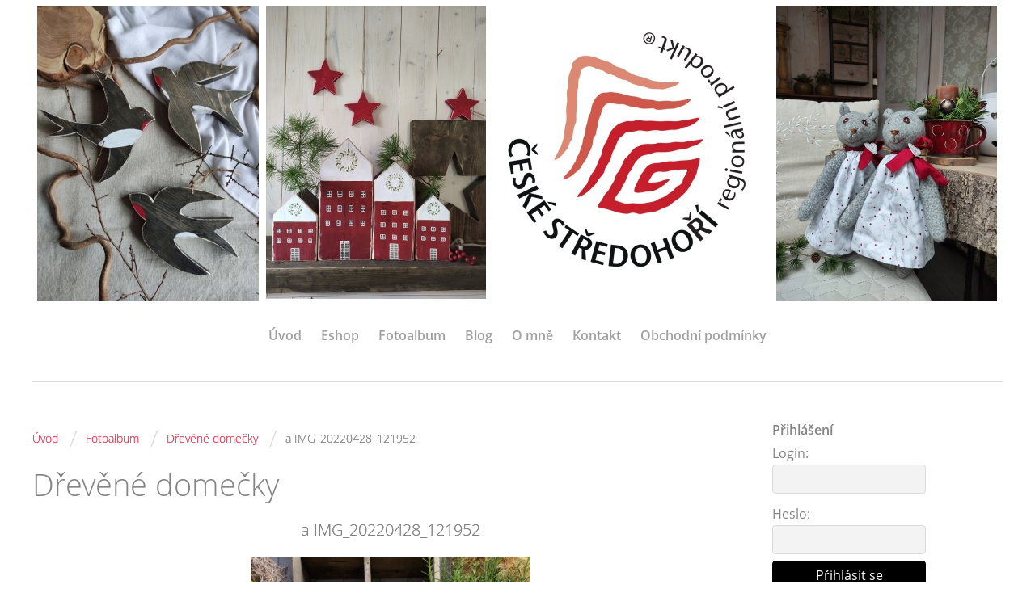

--- FILE ---
content_type: text/html; charset=UTF-8
request_url: https://www.pastudomov.cz/fotoalbum/drevene-domecky/a-img_20220428_121952.html
body_size: 6063
content:
<?xml version="1.0" encoding="utf-8"?>
<!DOCTYPE html PUBLIC "-//W3C//DTD XHTML 1.0 Transitional//EN" "http://www.w3.org/TR/xhtml1/DTD/xhtml1-transitional.dtd">
<html lang="cs" xml:lang="cs" xmlns="http://www.w3.org/1999/xhtml" xmlns:fb="http://ogp.me/ns/fb#">

    <head>

        <meta http-equiv="content-type" content="text/html; charset=utf-8" />
        <meta name="description" content="Jmenuji se Pavla Gollová a svou tvorbu prezentuji pod značkou PASTUdomov
Motto: Pohoda A Styl Tvoří Útulný domov
Miluji svůj domov, domácí pohodu, dekorace a zajímám se o bytový design. 
Na přání šiji bytové textilie, v mé nabídce tedy naleznete různé polštáře, kapsáře, sedánky, závěsy, povlaky, ubrusy a spoustu dalších textilních doplňků a dekorací do bytu včetně kuchyňského textilu, nebo textilií a dekorací do dětských pokojů ap. 
Kromě textilií pracuji také se dřevem, v mé nabídce tedy naleznete i mé dřevěné domečky s patinou a různé jiné malované dřevěné cedulky a drobné dekorace ze dřeva.
Ráda také motám různé věnce z přírodních  materiálů, které se zde jistě také objeví.  A postupně se chystám doplňovat další kousky ze své tvorby. " />
        <meta name="keywords" content="pastu,pastudomov,domov,pavla,gollova,textilní dekorace,ruční práce,bytový design,bydlení,homemade,domov,polštář,závěs,bytové textilie,látky,bavlna,len,dřevo,dekorace,dům,domeček,dřevěný domeček,patina,věnec,bylinky,šití,home" />
        <meta name="robots" content="all,follow" />
        <meta name="author" content="www.pastudomov.cz" />
        <meta name="viewport" content="width=device-width,initial-scale=1">
        
                <title>
            PASTUdomov - Fotoalbum - Dřevěné domečky - a IMG_20220428_121952
        </title>
        <link rel="stylesheet" href="https://s3a.estranky.cz/css/d1000000360.css?nc=527553082" type="text/css" /><style type="text/css">#header .inner_frame {background: url('/img/ulogo.11.jpeg') no-repeat;}</style><style type="text/css"></style>
<link rel="stylesheet" href="//code.jquery.com/ui/1.12.1/themes/base/jquery-ui.css">
<script src="//code.jquery.com/jquery-1.12.4.js"></script>
<script src="//code.jquery.com/ui/1.12.1/jquery-ui.js"></script>
<script type="text/javascript">
                        var configEshop = {
                           action: "/eshop/hledat/" 
                        }
                    </script><script type="text/javascript" src="https://s3c.estranky.cz/js/uie.js?nc=1" id="index_script" ></script><meta property="og:title" content="a IMG_20220428_121952" />
<meta property="og:type" content="article" />
<meta property="og:url" content="https://www.pastudomov.cz/fotoalbum/drevene-domecky/a-img_20220428_121952.html" />
<meta property="og:image" content="https://www.pastudomov.cz/img/tiny/572.jpg" />
<meta property="og:site_name" content="PASTUdomov" />
<meta property="og:description" content="" />
			<script type="text/javascript">
				dataLayer = [{
					'subscription': 'true',
				}];
			</script>
			
    </head>
    <body class="">
        <!-- Wrapping the whole page, may have fixed or fluid width -->
        <div id="whole-page">

            

            <!-- Because of the matter of accessibility (text browsers,
            voice readers) we include a link leading to the page content and
            navigation } you'll probably want to hide them using display: none
            in your stylesheet -->

            <a href="#articles" class="accessibility-links">Jdi na obsah</a>
            <a href="#navigation" class="accessibility-links">Jdi na menu</a>

            <!-- We'll fill the document using horizontal rules thus separating
            the logical chunks of the document apart -->
            <hr />
	    
            
						
			<!-- block for skyscraper and rectangle  -->
            <div id="sticky-box">
                <div id="sky-scraper-block">
                    
                    
                </div>
            </div>
            
            <!-- block for skyscraper and rectangle  -->
			
            <!-- Wrapping the document's visible part -->
            <div id="document">
              <div id="in-document">
                <!-- Hamburger icon -->
                <button type="button" class="menu-toggle" onclick="menuToggle()" id="menu-toggle">
                	<span></span>
                	<span></span>
                	<span></span>
                </button>
                
                <!-- header -->
  <div id="header">
     <div class="inner_frame">
        <!-- This construction allows easy image replacement -->
        <h1 class="head-center hidden">
  <a href="https://www.pastudomov.cz/" title="PASTUdomov" style="display:none;">PASTUdomov</a>
  <span title="PASTUdomov">
  </span>
</h1>
        <div id="header-decoration" class="decoration">
        </div>
     </div>
  </div>
<!-- /header -->

                <!-- Such navigation allows both horizontal and vertical rendering -->
<div id="navigation">
    <div class="inner_frame">
        <h2>Menu
            <span id="nav-decoration" class="decoration"></span>
        </h2>
        <nav>
            <menu class="menu-type-standard">
                <li class="">
  <a href="/">Úvod</a>
     
</li>
<li class="">
  <a href="/eshop">Eshop</a>
     
</li>
<li class="">
  <a href="/fotoalbum/">Fotoalbum</a>
     
</li>
<li class="">
  <a href="/clanky/pastu-pohoda.blogspot.com/">Blog</a>
     
</li>
<li class="">
  <a href="/clanky/o-mne/">O mně</a>
     
</li>
<li class="">
  <a href="/clanky/kontakt/">Kontakt</a>
     
</li>
<li class="">
  <a href="/clanky/obchodni-podminky/">Obchodní podmínky</a>
     
</li>

            </menu>
        </nav>
        <div id="clear6" class="clear">
          &nbsp;
        </div>
    </div>
</div>
<!-- menu ending -->


                <!-- Possible clearing elements (more through the document) -->
                <div id="clear1" class="clear">
                    &nbsp;
                </div>
                <hr />

                <!-- body of the page -->
                <div id="body">

                    <!-- main page content -->
                    <div id="content">
                      <!-- Breadcrumb navigation -->
<div id="breadcrumb-nav">
  <a href="/">Úvod</a> <span class="separator">/</span><a href="/fotoalbum/">Fotoalbum</a> <span class="separator">/</span><a href="/fotoalbum/drevene-domecky/">Dřevěné domečky</a> <span class="separator">/</span><span>a IMG_20220428_121952</span>
</div>
<hr />

                      
                      <script language="JavaScript" type="text/javascript">
  <!--
    index_setCookieData('index_curr_photo', 572);
  //-->
</script>

<div id="slide">
  <h2>Dřevěné domečky</h2>
  <div id="click">
    <h3 id="photo_curr_title">a IMG_20220428_121952</h3>
    <div class="slide-img">
       
      <a href="/fotoalbum/drevene-domecky/a-img_20220428_121952.-.html" class="actual-photo" onclick="return index_photo_open(this,'_fullsize');" id="photo_curr_a"><img src="/img/mid/572/a-img_20220428_121952.jpg" alt="" width="346" height="460"  id="photo_curr_img" /></a>   <!-- actual shown photo -->

      <a href="/fotoalbum/drevene-domecky/5.html" class="next-photo"  id="photo_next_a" title="další fotka"><span>&raquo;</span></a>  <!-- next photo -->

      <br /> <!-- clear -->
    </div>
    <p id="photo_curr_comment">
      
    </p>
    <div class="fb-like" data-href="https://www.pastudomov.cz/fotoalbum/drevene-domecky/a-img_20220428_121952.html" data-layout="standard" data-show-faces="true" data-action="like" data-share="false" data-colorscheme="light"></div>
  </div>
  <!-- TODO: javascript -->
<script type="text/javascript">
  <!--
    var index_ss_type = "small";
    var index_ss_nexthref = "/fotoalbum/drevene-domecky/5.html";
    var index_ss_firsthref = "/fotoalbum/drevene-domecky/5.html";
    index_ss_init ();
  //-->
</script>

  <div class="slidenav">
    <div class="back" id="photo_prev_div">
       
    </div>
    <div class="forward" id="photo_next_div">
      <a href="/fotoalbum/drevene-domecky/5.html" id="photo_ns_next_a">Další &rarr;</a>

    </div>
    <a href="/fotoalbum/drevene-domecky/">Zpět do složky</a>
    <br />
  </div>
  
  <script type="text/javascript">
    <!--
      index_photo_init ();
    //-->
  </script>
</div>

                    </div>
                    <!-- /main page content -->
                    
                    <div id="nav-column">
                        
                        <div id="clear2" class="clear">
                            &nbsp;
                        </div>
                        <hr />

                        <!-- Side column left/right -->
                        <div class="column">

                            <!-- Inner column -->
                            <div class="inner_frame inner-column">
                              
                              
                               <div id="login" class="section">
    <h2>Přihlášení<span class="decoration"></span></h2>
    <div class="inner_frame">
      
      <form method="post" action="">
      	<div>
        <label>Login:</label> <input type="text" name="logname" size="18" />
        <label>Heslo:</label> <input type="password" name="epwd" size="18" />
        </div>  
        <p>
        	<span class="clButton"><input type="submit" name="login" class="submit" value="Přihlásit se" /></span>
        </p>
		<p>
			<a href="/eshop/ucet/registrace/">Registrace</a>
			<a href="/eshop/ucet/zapomenute-heslo/">Zapomenuté heslo</a>
		</p>
      </form>      
   </div>
  </div>
<div id="nav-basket" class="section">
    <h2>Košík <span class="decoration"></span></h2>
    <div class="inner_frame">
      Počet: 0 ks<br />
      Cena: <strong>0,00 Kč</strong><br />
		<p><a href="/eshop/kosik/">Obsah košíku</a></p>
	</div>
</div>
                              <div class="column">
<div class="inner_frame inner-column">
<div id="ecategory" class="section">
    <h2>Kategorie<span class="decoration"></span></h2>
    <div class="inner_frame">
      <ul>
         <li class="first"><a href="/eshop/kategorie/andilci--andelky/">Andílci, andělky</a> </li><li class=""><a href="/eshop/kategorie/bylinne-nahrivaci-polstarky/">Bylinné nahřívací polštářky</a> </li><li class=""><a href="/eshop/kategorie/diy-navody/">DIY NÁVODY</a> </li><li class=""><a href="/eshop/kategorie/drevene-dekorace-masiv/">Dřevěné dekorace masiv</a> </li><li class=""><a href="/eshop/kategorie/drevene-domecky/">Dřevěné domečky</a> </li><li class=""><a href="/eshop/kategorie/drevene-domecky-zavesne/">Dřevěné domečky závěsné</a> </li><li class=""><a href="/eshop/kategorie/drevene-zapichy/">Dřevěné zápichy</a> </li><li class=""><a href="/eshop/kategorie/drevene-zavesne-dekorace/">Dřevěné závěsné dekorace</a> </li><li class=""><a href="/eshop/kategorie/hackovane-kosiky/">Háčkované košíky</a> </li><li class=""><a href="/eshop/kategorie/obaly-na-pecivo/">Obaly na pečivo</a> </li><li class=""><a href="/eshop/kategorie/polstare--povlaky--ubrusy--bytovy-textil/">Polštáře, povlaky, ubrusy, bytový textil</a> </li><li class=""><a href="/eshop/kategorie/srdicka-textilni/">Srdíčka textilní</a> </li><li class=""><a href="/eshop/kategorie/textilni-dekorace-a-hracky/">Textilní dekorace a hračky</a> </li><li class=""><a href="/eshop/kategorie/textilni-obaly-na-knihy/">Textilní obaly na knihy</a> </li><li class=""><a href="/eshop/kategorie/vence/">Věnce</a> </li><li class=""><a href="/eshop/kategorie/z-dratku/">Z drátků</a> </li>
      </ul> 
   </div>
  </div>
</div>
</div>
                              
                              <!-- Photo album -->
  <div id="photo-album-nav" class="section">
    <h2>Fotoalbum
      <span id="photo-album-decoration" class="decoration">
      </span></h2>
    <div class="inner_frame">
      <ul>
        <li class="first ">
  <a href="/fotoalbum/z-dratku/">
    Z drátků</a></li>
<li class="">
  <a href="/fotoalbum/drevene-dekorace-masiv/">
    Dřevěné dekorace masiv</a></li>
<li class="">
  <a href="/fotoalbum/vence/">
    Věnce</a></li>
<li class="">
  <a href="/fotoalbum/polstarky--povlaky-na-polstare/">
    Polštářky, povlaky na polštáře</a></li>
<li class="">
  <a href="/fotoalbum/pro-miminka---mantinely--povleceni--rychlozavinovacky--kapsare--hraci-deky-atd.../">
    Pro miminka - mantinely, povlečení, rychlozavinovačky, kapsáře, hrací deky atd...</a></li>
<li class="">
  <a href="/fotoalbum/z-me-sici--dilny/">
    Z mé šicí  dílny</a></li>
<li class="">
  <a href="/fotoalbum/vanocni-skritci/">
    Vánoční skřítci</a></li>
<li class="">
  <a href="/fotoalbum/bytovy--textil---ubrusy--sedaky--zavesy--prostirani--behouny--podlozky-pod-hrnecky-atd...-/">
    Bytový  textil - ubrusy, sedáky, závěsy, prostírání, běhouny, podložky pod hrnečky atd..., </a></li>
<li class="">
  <a href="/fotoalbum/textilni-dekorace-a-hracky/">
    Textilní dekorace a hračky</a></li>
<li class="">
  <a href="/fotoalbum/andelky--andilci/">
    Andělky, andílci</a></li>
<li class="">
  <a href="/fotoalbum/textilni-kocicky/">
    Textilní kočičky</a></li>
<li class="">
  <a href="/fotoalbum/hackovane-produkty/">
    Háčkované produkty</a></li>
<li class="">
  <a href="/fotoalbum/obaly-na-pecivo/">
    Obaly na pečivo</a></li>
<li class="">
  <a href="/fotoalbum/textilni-obaly-na-knihy/">
    Textilní obaly na knihy</a></li>
<li class="">
  <a href="/fotoalbum/drevene-zapichy/">
    Dřevěné zápichy </a></li>
<li class="">
  <a href="/fotoalbum/drevene-domecky/">
    Dřevěné domečky</a></li>
<li class="last ">
  <a href="/fotoalbum/drevene-zavesne-dekorace/">
    Dřevěné závěsné dekorace</a></li>

      </ul>
    </div>
  </div>
<!-- /Photo album -->
<hr />

                              <!-- Last photo -->
  <div id="last-photo" class="section">
    <h2>Poslední fotografie
      <span id="last-photo-decoration" class="decoration">
      </span></h2>
    <div class="inner_frame">
      <div class="wrap-of-wrap">
        <div class="wrap-of-photo">
          <a href="/fotoalbum/drevene-zavesne-dekorace/">
            <img src="/img/mid/1390/--20260128_150718.jpg" alt="! 20260128_150718" width="56" height="75" /></a>
        </div>
      </div>
      <span>
        <a href="/fotoalbum/drevene-zavesne-dekorace/">Dřevěné závěsné dekorace</a>
      </span>
    </div>
  </div>
<!-- /Last photo -->
<hr />

                              
                              
                              
                              
                              
                              <!-- Mail list -->
  <div id="mail-list" class="section">
    <h2>Mail list
      <span id="mail-list-decoration" class="decoration">
      </span></h2>
    <div class="inner_frame">
      <form action="#mail-list" method="post">
        <fieldset>
          <input name="mail-list-key" id="mail-list-key" />
          <br />
          <!--/ verification_not_set /-->
          <span class="clButton">
            <input type="submit" id="send-mail-list" value="Odeslat" />
          </span>
        </fieldset>
      </form>
      <span id="mail-list-message"></span>
    </div>
  </div>
<!-- /Mail list -->

                              
                              <!-- Search -->
  <div id="search" class="section">
    <h2>Vyhledávání
      <span id="search-decoration" class="decoration">
      </span></h2>
    <div class="inner_frame">
      <form action="https://katalog.estranky.cz/" method="post">
        <fieldset>
          <input type="hidden" id="uid" name="uid" value="1481927" />
          <input name="key" id="key" />
          <br />
          <span class="clButton">
            <input type="submit" id="sendsearch" value="Vyhledat" />
          </span>
        </fieldset>
      </form>
    </div>
  </div>
<!-- /Search -->
<hr />

                              
                              <!-- Stats -->
  <div id="stats" class="section">
    <h2>Statistiky
      <span id="stats-decoration" class="decoration">
      </span></h2>
    <div class="inner_frame">
      <!-- Keeping in mind people with disabilities (summary, caption) as well as worshipers of semantic web -->
      <table summary="Statistiky">

        <tfoot>
          <tr>
            <th scope="row">Online:</th>
            <td>12</td>
          </tr>
        </tfoot>

        <tbody>
          <tr>
            <th scope="row">Celkem:</th>
            <td>774468</td>
          </tr>
          <tr>
            <th scope="row">Měsíc:</th>
            <td>14504</td>
          </tr>
          <tr>
            <th scope="row">Den:</th>
            <td>551</td>
          </tr>
        </tbody>
      </table>
    </div>
  </div>
<!-- Stats -->
<hr />
                              
                            </div>
                            <!-- /Inner column -->

                            <div id="clear4" class="clear">
                                &nbsp;
                            </div>

                        </div>
                        <!-- konci first column -->
                    </div>
                    
                    <div id="clear3" class="clear">
                        &nbsp;
                    </div>
                    <hr />
                    
                    <div id="decoration1" class="decoration">
                    </div>
                    <div id="decoration2" class="decoration">
                    </div>
                    <!-- /Meant for additional graphics inside the body of the page -->
                </div>
                <!-- /body -->

                <div id="clear5" class="clear">
                    &nbsp;
                </div>
                <hr />

                                <!-- Footer -->
                <div id="footer">
                    <div class="inner_frame">
                        <p>
                            &copy; 2026 eStránky.cz <span class="hide">|</span> <a class="promolink promolink-paid" href="//www.estranky.cz/" title="Tvorba webových stránek zdarma, jednoduše a do 5 minut."><strong>Tvorba webových stránek</strong></a> 
                            
                            
                            
                            
                            
                            
                        </p>
                        
                        
                    </div>
                </div>
                <!-- /Footer -->


                <div id="clear7" class="clear">
                    &nbsp;
                </div>

                <div id="decoration3" class="decoration">
                </div>
                <div id="decoration4" class="decoration">
                </div>
                <!-- /Meant for additional graphics inside the document -->

              </div>
            </div>

            <div id="decoration5" class="decoration">
            </div>
            <div id="decoration6" class="decoration">
            </div>
            <!-- /Meant for additional graphics inside the page -->

                              
			      <!-- block for board position-->

        </div>
       <div id="fb-root"></div>
<script async defer src="https://connect.facebook.net/cs_CZ/sdk.js#xfbml=1&version=v3.2&appId=979412989240140&autoLogAppEvents=1"></script><!-- NO GEMIUS -->
    </body>
</html>